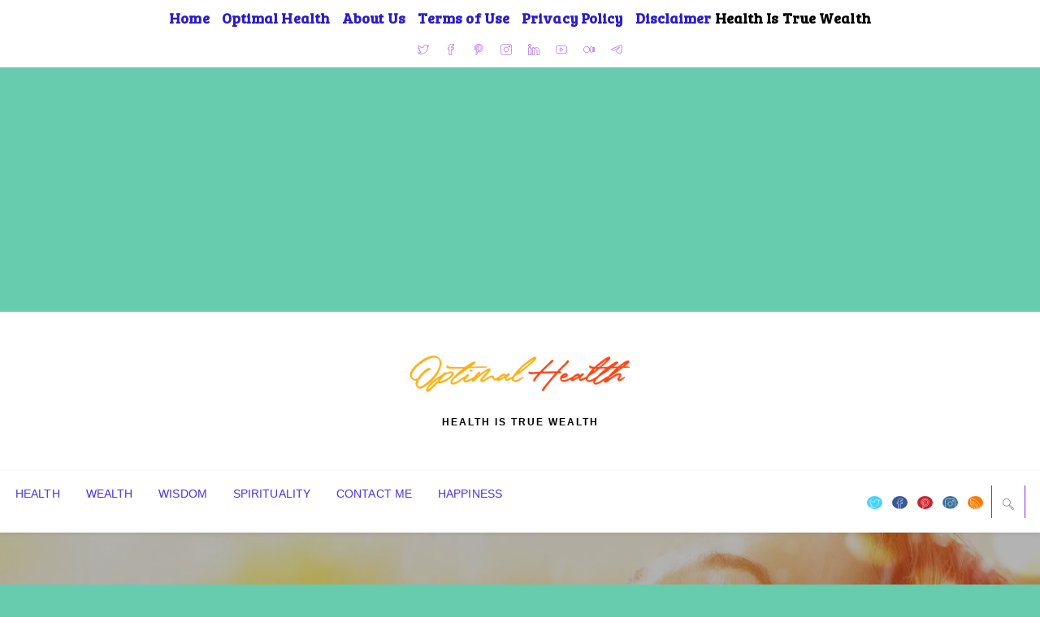

--- FILE ---
content_type: text/html; charset=utf-8
request_url: https://www.google.com/recaptcha/api2/aframe
body_size: 267
content:
<!DOCTYPE HTML><html><head><meta http-equiv="content-type" content="text/html; charset=UTF-8"></head><body><script nonce="BTP7QATwLcXNCdn6pAefxw">/** Anti-fraud and anti-abuse applications only. See google.com/recaptcha */ try{var clients={'sodar':'https://pagead2.googlesyndication.com/pagead/sodar?'};window.addEventListener("message",function(a){try{if(a.source===window.parent){var b=JSON.parse(a.data);var c=clients[b['id']];if(c){var d=document.createElement('img');d.src=c+b['params']+'&rc='+(localStorage.getItem("rc::a")?sessionStorage.getItem("rc::b"):"");window.document.body.appendChild(d);sessionStorage.setItem("rc::e",parseInt(sessionStorage.getItem("rc::e")||0)+1);localStorage.setItem("rc::h",'1770027914609');}}}catch(b){}});window.parent.postMessage("_grecaptcha_ready", "*");}catch(b){}</script></body></html>

--- FILE ---
content_type: application/javascript; charset=utf-8
request_url: https://fundingchoicesmessages.google.com/f/AGSKWxVQr_ZNOqvmKvUh2YOGnB0UXAipGqf9fMtsH4dGKIPiRSG1RSi36QlIwnM-loJ8dMOdBOal-V8M6ezQ2zzgP7LhfWrdJ4OczBbxptSPH8J2Z2FkX_LFGjZ2VchGnSgTzgGYI-tYuvSZyydXgEf6O8Rj80EVlJ_GgXEFyhyQtJhueQ3pY333yf_yxFfC/_/ad_status..adpIds=-ad-resize-/tag-adv..900x100.
body_size: -1286
content:
window['a49f2427-fb92-4932-82ac-f9540013c602'] = true;